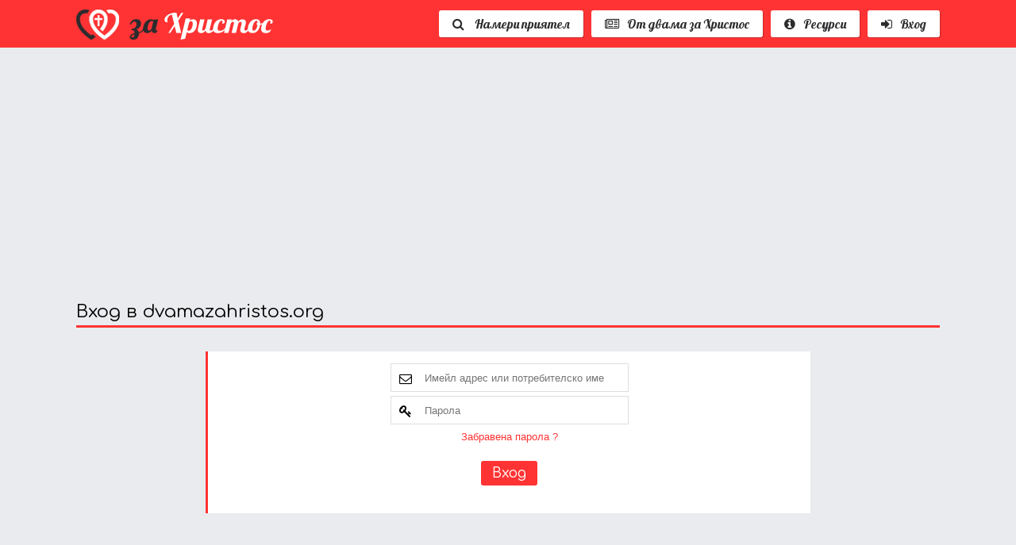

--- FILE ---
content_type: text/html; charset=UTF-8
request_url: https://zahristos.org/site/login.php
body_size: 2862
content:
	<!DOCTYPE	html>
	<html	lang="en">
		<head>
			<meta	charset="utf-8"	/>

			<meta name="viewport" content="width=device-width, initial-scale=1.0, minimum-scale=1.0, maximum-scale=1.0, user-scalable=no">

			<title>двама за Христос - християнски сайт за приятелства и запознанства</title>
			<meta	name="description" content="Християнски сайт за приятелства и запознанства между християни с цел създаване на благословени от Бог семейства и приятелски контакти.">

		 	<meta property="og:title" 				content="двама за Христос - християнски сайт за приятелства и запознанства" />
		 	<meta property="og:description" 	content="Християнски сайт за приятелства и запознанства между християни с цел създаване на благословени от Бог семейства и приятелски контакти." />
	   	<meta property="og:type" 					content="website"/>
	   	<meta property="og:url" 					content="http://zahristos.org/site/login.php"/>


			<link rel="icon" type="image/png" href="/images/favicon.png" sizes="192x192">

			<link	href="/common/cstyle.css"	rel="stylesheet" />
			<link	href="/extcomp/sweetalert/sweetalert.css"	rel="stylesheet" />

			<script type="dd4d06ef97095624743f249b-text/javascript">var WP = "/";</script>

			<script src="/extcomp/jquery/jquery.js" type="dd4d06ef97095624743f249b-text/javascript"></script>
			
			<script src="/extcomp/sweetalert/sweetalert.min.js" type="dd4d06ef97095624743f249b-text/javascript"></script>
			
			<script src="/common/site.js" type="dd4d06ef97095624743f249b-text/javascript"></script>

			<script type="dd4d06ef97095624743f249b-text/javascript">
				var mid = "";
			</script>
		</head>

		<body>

		
			<div class="Header HeaderDark">
				<div>
					<div class="Logo">
						<a href="/" title="двама за Христос - християнски сайт за приятелства и запознанства"><img src="/images/logo.png" alt="двама за Христос - християнски сайт за приятелства и запознанства" /><span></span></a>
					</div>
					<div>

						<nav>
							<div>
								<a href="/site/profiles.php"><i class="fa fa-search" aria-hidden="true"></i> Намери приятел</a>
							</div>

							<div>
								<a ><i class="fa fa-newspaper-o" aria-hidden="true"></i>От двама за Христос</a>

								<div>
									<a href="/site/testimonials.php" title="Свидетелства от двама за Христос">Свидетелства</a>

									<a href="/site/news.php" title="Новини от двама за Христос">Новини от двама за Христос</a>
									<a href="/site/news.php?rss=yes" title="Християнски новини от християнски сайтове">Християнски новини</a>
									<a href="/site/publications.php" title="Статии от двама за Христос">Статии</a>
									<a href="/site/questions.php" title="Какво потребителите на двама за Христос отговарят за ...">Профили</a>
								</div>
							</div>

							<div>
								<a ><i class="fa fa-info-circle" aria-hidden="true"></i>Ресурси</a>

								<div>
									<a href="http://bibliata.zahristos.org" target="_blank" title="Библията на български">Библейска справочник</a>
									<a href="http://vanyog.com/bible/php/index.php" target="_blank" title="Библията на български">Библия</a>
									<a href="/site/online_church.php" >Online църква</a>
									<a href="/site/radio.php" >Радио</a>
								</div>
							</div>



														<div>
								<a href="/site/login.php"><i class="fa fa-sign-in" aria-hidden="true"></i>Вход</a>

								<div class="LoginBlockMenu">

										<script language="javascript" type="dd4d06ef97095624743f249b-text/javascript">

										function CheckLoginFormMenu(form) {
											if(form.EmailAddress.value == "")
											{
												alert('Моля, въведете Вашият имейл адрес или потребителско име.');
												form.EmailAddress.focus();
												return false;
											}


											if(form.Password.value == "")
											{
												alert("Моля, въведете Вашата парола.");
												form.Password.focus();
												return false;
											}

											return true;
										}
									</script>


									<div class="LoginBlock">
										<form method="post" action="/site/login.php" onsubmit="if (!window.__cfRLUnblockHandlers) return false; return CheckLoginFormMenu(this);" data-cf-modified-dd4d06ef97095624743f249b-="">

											<div class="InputField fa fa-envelope-o">
												<input type="Text" name="EmailAddress" placeholder="Имейл или потребителско име">
											</div>

											<div class="InputField fa fa-key">
												<input type="Password" name="Password" placeholder="Парола">
											</div>

											<button name="Login" value="Login">Вход</button>

											<span>
												<a href="/site/login.php?forgot=yes">Забравена парола ?</a><a href="/site/signup.php">Регистрация →</a>
											</span>
										</form>
									</div>

								</div>
							</div>
							


						</nav>
											</div>
				</div>
			</div>

			<div class="Content">
				<div>
						<div class="GoogleAds">
			<script async src="//pagead2.googlesyndication.com/pagead/js/adsbygoogle.js" type="dd4d06ef97095624743f249b-text/javascript"></script>
			<ins class="adsbygoogle"
			style="display:block"
			data-ad-client="ca-pub-1062925561524217"
			data-ad-slot="6886691501"
			data-ad-format="auto"></ins>
			<script type="dd4d06ef97095624743f249b-text/javascript">
			(adsbygoogle = window.adsbygoogle || []).push({});
			</script>
		</div>
				<h1>Вход в dvamazahristos.org</h1>

		<div class="Inform">
			<div>


				<form method="post" action="/site/login.php" onsubmit="if (!window.__cfRLUnblockHandlers) return false; return CheckLoginForm(this);" class="LoginPageForm" data-cf-modified-dd4d06ef97095624743f249b-="">

										<div>
						<div  class="InputField fa fa-envelope-o">
							<input type="text" name="EmailAddress" placeholder="Имейл адрес или потребителско име" onfocus="if (!window.__cfRLUnblockHandlers) return false; this.removeAttribute('readonly');" readonly data-cf-modified-dd4d06ef97095624743f249b-="">
						</div>
						<div class="InputField fa fa-key">
							<input type="Password" name="Password" placeholder="Парола">
						</div>

						<br>
						<a href="/site/login.php?forgot=yes">Забравена парола ?</a>

						<button type="submit" name="Login" value="Login">Вход</button>
					</div>

				</form>

				</div>
			</div>
					</div>
		</div>


		<div class="SocialMedia">
			<div>
				<h4>Намерете ни в социалните медии</h4>
				<p>
					Ние споделяме как да се запознаете с приятели в социалните медии
				</p>

						<div class="FBPagePlugin">
			<div id="fb-root"></div>

			<div id="fb-page" class="fb-page" data-href="https://www.facebook.com/dvamazahristos/" data-width="500" data-small-header="false" data-adapt-container-width="true" data-hide-cover="false" data-show-facepile="false" data-show-posts="false"><div class="fb-xfbml-parse-ignore"></div></div>
		</div>

				</div>
		</div>


		<div class="Footer">
			<div>
				<div>
					<h5>КАРТА НА САЙТА</h5>

					<a href="/" title="Начало"><i class="fa fa-angle-right"></i>Начало</a>
					<a href="/site/signup.php" title="Регистрация"><i class="fa fa-angle-right"></i>Регистрация</a>
					<a href="/site/contacts.php" title="За контакти"><i class="fa fa-angle-right"></i>За контакти</a>
					<a href="/site/termsuse.php" title="Условията за ползване"><i class="fa fa-angle-right"></i>Условията за ползване</a>
				</div>

				<div>
					<h5>За dvamazahristos.org</h5>
					<p>
					Българският християнски сайт за срещи с приятели и запознанства. Семейни или несемейни, създайте Вашия профил и общувайте с другите, нека заедно да се изграждаме и насърчаваме във вярата и в общение един с друг!
					</p>
				</div>

			</div>
		</div>

		<div class="FooterBottom">
			<div>
				<div>

				</div>
				<div class="text-right">
					Copyright 2026 &nbsp;&nbsp; dvamazahristos.org				</div>
			</div>
		</div>

		<div class="ToTop" style="display: none;"><div>To	Top</div></div>

	<script src="/cdn-cgi/scripts/7d0fa10a/cloudflare-static/rocket-loader.min.js" data-cf-settings="dd4d06ef97095624743f249b-|49" defer></script><script defer src="https://static.cloudflareinsights.com/beacon.min.js/vcd15cbe7772f49c399c6a5babf22c1241717689176015" integrity="sha512-ZpsOmlRQV6y907TI0dKBHq9Md29nnaEIPlkf84rnaERnq6zvWvPUqr2ft8M1aS28oN72PdrCzSjY4U6VaAw1EQ==" data-cf-beacon='{"version":"2024.11.0","token":"30a70961768f4f5e99764add64c1a115","r":1,"server_timing":{"name":{"cfCacheStatus":true,"cfEdge":true,"cfExtPri":true,"cfL4":true,"cfOrigin":true,"cfSpeedBrain":true},"location_startswith":null}}' crossorigin="anonymous"></script>
</body>
</html>
	

--- FILE ---
content_type: text/html; charset=utf-8
request_url: https://www.google.com/recaptcha/api2/aframe
body_size: 266
content:
<!DOCTYPE HTML><html><head><meta http-equiv="content-type" content="text/html; charset=UTF-8"></head><body><script nonce="AO4kCt7P_Xti9423kFMn7A">/** Anti-fraud and anti-abuse applications only. See google.com/recaptcha */ try{var clients={'sodar':'https://pagead2.googlesyndication.com/pagead/sodar?'};window.addEventListener("message",function(a){try{if(a.source===window.parent){var b=JSON.parse(a.data);var c=clients[b['id']];if(c){var d=document.createElement('img');d.src=c+b['params']+'&rc='+(localStorage.getItem("rc::a")?sessionStorage.getItem("rc::b"):"");window.document.body.appendChild(d);sessionStorage.setItem("rc::e",parseInt(sessionStorage.getItem("rc::e")||0)+1);localStorage.setItem("rc::h",'1769269488989');}}}catch(b){}});window.parent.postMessage("_grecaptcha_ready", "*");}catch(b){}</script></body></html>

--- FILE ---
content_type: application/javascript
request_url: https://zahristos.org/common/site.js
body_size: 2720
content:
$(function(){

	var
		EndPaging = false,
		LastPage	= 0;

	if( $('#ShowMore').length )
	{
		$(window).scroll(function() {
			if(EndPaging == false) ShowMore();
		});


		function ShowMore(){

			NextPage = $('#ShowMore').data("wpage");

			var
			partial				= true,
			$t            = $('#ShowMore'),
			$w            = $(window),
			viewTop       = $w.scrollTop(),
			viewBottom    = viewTop + $w.height(),
			_top          = $t.offset().top,
			_bottom       = _top + $t.height(),
			compareTop    = partial === true ? _bottom : _top,
			compareBottom = partial === true ? _top : _bottom;

			if(compareBottom <= viewBottom && compareTop >= viewTop)
			{
				if(LastPage == NextPage) return;

				LastPage = NextPage;
				
				$.ajax({
					url: WP+"site/home.php?wpage="+NextPage+"&member="+$('#ShowMore').data("member")
				})
				.done(function(data){
					if(data != ""){					
						$(".ProfileWallPosts").append(data);					
						$('#ShowMore').data("wpage",NextPage+1);
					}else{
						$('#ShowMore').hide();
					}
				});
			}
		}

	}



	if( $('.avatarpicker').length )
	{
		var $uploadCrop;

		function readFile(input) {
 			if (input.files && input.files[0]) {
	            var reader = new FileReader();

	            reader.onload = function (e) {
					$('.upload-demo').addClass('ready');
	            	$uploadCrop.croppie('bind', {
	            		url: e.target.result
	            	}).then(function(){
	            		console.log('jQuery bind complete');
	            	});

	            }

	            reader.readAsDataURL(input.files[0]);
	        }
	        else {
		        swal("Sorry - you're browser doesn't support the FileReader API");
		    }
		}

		$uploadCrop = $('#upload-demo').croppie({
			viewport: {
				width: 100,
				height: 100
			},
			enableExif: true
		});


		$('#UploadPhotoButton').bind('click', function(e) {
			e.preventDefault(e);
			$('#upload').trigger('click');
			return false;
		});


		$('#upload').on('change', function () {
			readFile(this);
			$('.ProfilePhotoCrop').show();
		});


		$('#AvatarUpdateForm').submit(function() {
			$uploadCrop.croppie('result', {
				type: 'canvas',
				size: 'viewport'
			}).then(function (resp) {
				$('#ProfilePhotoBase64').val(resp);
			});
		});

	}



	var delay = (function(){
		var timer = 0;
		return function(callback, ms){
		clearTimeout (timer);
		timer = setTimeout(callback, ms);
	 };
	})();



	$('.ShowHideCommentsButton').click( function() {
		element = $(this).parent().parent().nextAll(".ShowHideComments");

		if(element.is(":visible")){
			element.hide();
		}else{
			element.show();
		}
	});


	$('.QuestionsList1 textarea').keyup(function() {
		var obj = $(this);
		delay(function(){
			$.post("member_questions.php", {QID: obj.attr("name"), TEXT: obj.val()});
		}, 1000 );
	});

	$(".QuestionsList1 input[type='radio']").click( function() {
		$.post("member_questions.php", {AID: $(this).val(), QID: $(this).attr("name")}, function( data ) {
			if(data == "y"){
				var r = confirm("Благодарим Ви, че отговорихте на въпросите.\nНапред към Вашата страница.");
		    if (r == true) {
		      window.location.href = "memberhome.php";
		    }
			}
		});
	});


	$('.SendResponseForm textarea').on('input', function() {
		$(this).outerHeight(40).outerHeight(this.scrollHeight+30);
	});

	$('.SendMessageForm textarea').on('input', function() {
		$(this).outerHeight(40).outerHeight(this.scrollHeight+30);
	});

	$('.ProfileWall  textarea').on('input', function() {
		$(this).outerHeight(60).outerHeight(this.scrollHeight+30);
	});

	$('.ProfileWallPosts textarea').on('input', function() {
		$(this).outerHeight(20).outerHeight(this.scrollHeight+30);
	});

	$('.PostToWall').on('input', function() {
		$(this).outerHeight(60).outerHeight(this.scrollHeight+30);
	});	
	
	
	$('.PostToWallButton').click( function() {

		var textarea = $(this).prev();

		if(textarea.val()  != "") {
			$.post( WP+"site/memberhome.php", { PostToWall: "yes",  Text: textarea.val() }, function( data ) {

				textarea.val("").css( "height", "90px" );

				$(".ProfileWallPosts").html( data );
			});
		}
	});


	$("body").delegate(".DeletePostButton", "click", function() {
		if(confirm("Избраната публикация ще бъде изтрита?")){

			var obj = $(this);

			$.post(WP+"site/memberhome.php", { DeletePost: "yes",  ID: $(this).data("id")}, function(data) {
				obj.parent().parent().parent().remove();
			});
		}
	});


	$("body").delegate(".PostCommentButton", "click", function() {
		if(mid == ""){
		
			sweetAlert({title: 'За да публикувате коментар, първо трябва да влезете във Вашият профил.<br>Ако нямате профил се регистрирайте.<br><br><a href="'+WP+'site/login.php" class="ButtonLink">Вход&nbsp;→</a>&nbsp;&nbsp;&nbsp;<a href="'+WP+'site/signup.php" class="ButtonLink">Регистрирация&nbsp;→</a>',html: true, timer: 10000, showConfirmButton: false, allowOutsideClick : true});
			
			return false;
		}

		var textarea = $(this).prev();

		if($(this).prev().val() != "") {
			$.post( WP+"site/memberhome.php", { PostComment: "yes",  Text: $(this).prev().val(), ID: $(this).data("id")}, function( data ) {

				textarea.val("").css( "height", "50px");

				textarea.parent().prev().html( data );
			});
		}
	});


	$("body").delegate(".DeleteCommentButton", "click", function() {
		if(confirm("Коментара ще бъде изтрит?")){

			var obj = $(this);

			$.post(WP+"site/memberhome.php", { DeleteComment: "yes",  ID: $(this).data("id")}, function(data) {
				obj.parent().remove();
			});
		}
	});

	$("body").delegate(".ShowAllComments", "click", function() {

		var obj = $(this);

		$.post(WP+"site/memberhome.php", { ShowAllComments: "yes",  ID: $(this).data("id")}, function(data) {
			
			obj.parent().html(data).fadeIn('slow');
		});

	});

	$("body").delegate(".BecomeFriendsButton, .BecomeFriendsButton1", "click", function() {

		$(".Inform").remove();

		if(mid == ""){
		
			sweetAlert({title: 'За да изпратите покана за приятелство, първо трябва да влезете във Вашият профил.<br>Ако нямате профил се регистрирайте.<br><br><a href="'+WP+'site/login.php" class="ButtonLink">Вход&nbsp;→</a>&nbsp;&nbsp;&nbsp;<a href="'+WP+'site/signup.php" class="ButtonLink">Регистрирация&nbsp;→</a>',html: true, timer: 10000, showConfirmButton: false, allowOutsideClick : true});
			
			return false;
		}

		$.post("profiles.php", { FriendInvitation: "yes",  ID: $(".BecomeFriendsButton").data("id")}, function(data) {
			$(".GoogleAds").after('<div class="Inform">Вашата покана за приятелство e изпратена.</div>');
			$(".Inform").delay(10000).queue(function() { $(this).remove(); });
		});

	});



	$("body").delegate(".SendMessageButton", "click", function() {

		$(".Inform").remove();

		if(mid == ""){
			sweetAlert({title: 'За да изпратите покана за съобщение, първо трябва да влезете във Вашият профил.<br>Ако нямате профил се регистрирайте.<br><br><a href="'+WP+'site/login.php" class="ButtonLink">Вход&nbsp;→</a>&nbsp;&nbsp;&nbsp;<a href="'+WP+'site/signup.php" class="ButtonLink">Регистрирация&nbsp;→</a>',html: true, timer: 10000, showConfirmButton: false, allowOutsideClick : true});			
						
			return false;
		}


	});



	$("body").delegate(".LikeButton", "click", function() {

		if(mid == ""){
			sweetAlert({title: 'За да харесате тази публикация, първо трябва да влезете във Вашият профил.<br>Ако нямате профил се регистрирайте.<br><br><a href="'+WP+'site/login.php" class="ButtonLink">Вход&nbsp;→</a>&nbsp;&nbsp;&nbsp;<a href="'+WP+'site/signup.php" class="ButtonLink">Регистрирация&nbsp;→</a>',html: true, timer: 10000, showConfirmButton: false, allowOutsideClick : true});					
			
			return;
		}


		var obj = $(this);

		$.post(WP+"site/memberhome.php", { Like: "yes",  ID: $(this).data("id")}, function(data) {
			var jdata = jQuery.parseJSON(data);

			obj.html(jdata.text);
			if(jdata.liked){
				obj.addClass("Liked");
			}else{
				obj.removeClass("Liked");
			}

		});

	});


	$('.ProfilesGrid > div').click(function () {
		location = $(" > a", this).attr("href");
		return false;
	});


	if( $('.Header').length )
	{
		$.getScript( WP+"extcomp/jquery.sticky.js").done(function( script, textStatus ) {
			$(".Header").sticky({ topSpacing: 0, className: "HeaderSticky" });
		});
	}

	if( $('.TopSlider > div').length)
	{
		$.getScript( WP+"extcomp/jquery.carouFredSel-6.2.1-packed.js").done(function( script, textStatus ) {

			$('.TopSlider > div').carouFredSel({
				responsive: true,
				scroll: {
					items           : 1,
					duration        : 2000,
					pauseOnHover    : true
				},
				items: {
					width: 250,
					visible: {
						min: 1,
						max: 1
					}
				}
			});
		});
	}



	$("[name='country']").change(function() {
		if($(this).val() == "България"){			
			$("[name='city1']").val("");
						
			$(".cityf").show();
			$(".city1f").hide();
		}else{
			$("[name='city']").val("");
			
			$(".cityf").hide();
			$(".city1f").show();			
		}
		
	});
	
	
	
	var fbpage = false

	$(window).scroll(function() {

		if( $('#fb-page').length )
		{
			var rect = document.getElementById('fb-page').getBoundingClientRect();
			if (rect.top < window.innerHeight && fbpage == false) {
				var js = document.createElement('script');
				js.src = '//connect.facebook.net/bg_BG/sdk.js#xfbml=1&version=v2.5';
				document.body.appendChild(js);

				fbpage = true;
			}
		}


		if ($(this).scrollTop() !=	0) {
			$(".ToTop").fadeIn();
		}	else {
			$(".ToTop").fadeOut();
		}

	});



	$(".ToTop").click(function	() {
		$("body,html").animate({
			scrollTop: 0
		},
		800);
	});


});






function ItemsToDelete(form)
{

	var bol;

	bol = false;

	for(i=0;i<form.elements.length;i++)
	{
		if (form.elements[i].type=='checkbox')
		{
			if (form.elements[i].checked==true)
			{
				bol = true;
			}
		}
	}

	if (bol)
	{
		if(confirm("Избраните съобщения ще бъдат изтрити?")){
			form.submit();
		}
	}
	else
	{
		alert("Няма избрани съобщения?")
		return false;
	}
}


function ItemsToUnReaded(form)
{

	var bol;

	bol = false;

	for(i=0;i<form.elements.length;i++)
	{
		if (form.elements[i].type=='checkbox')
		{
			if (form.elements[i].checked==true)
			{
				bol = true;
			}
		}
	}

	if (bol)
	{
		if(confirm("Избраните съобщения ще бъдат маркирани като непрочетени?")){
			$("#formaction").val("markasunraded");
			form.submit();
		}
	}
	else
	{
		alert("Няма избрани съобщения?")
		return false;
	}
}